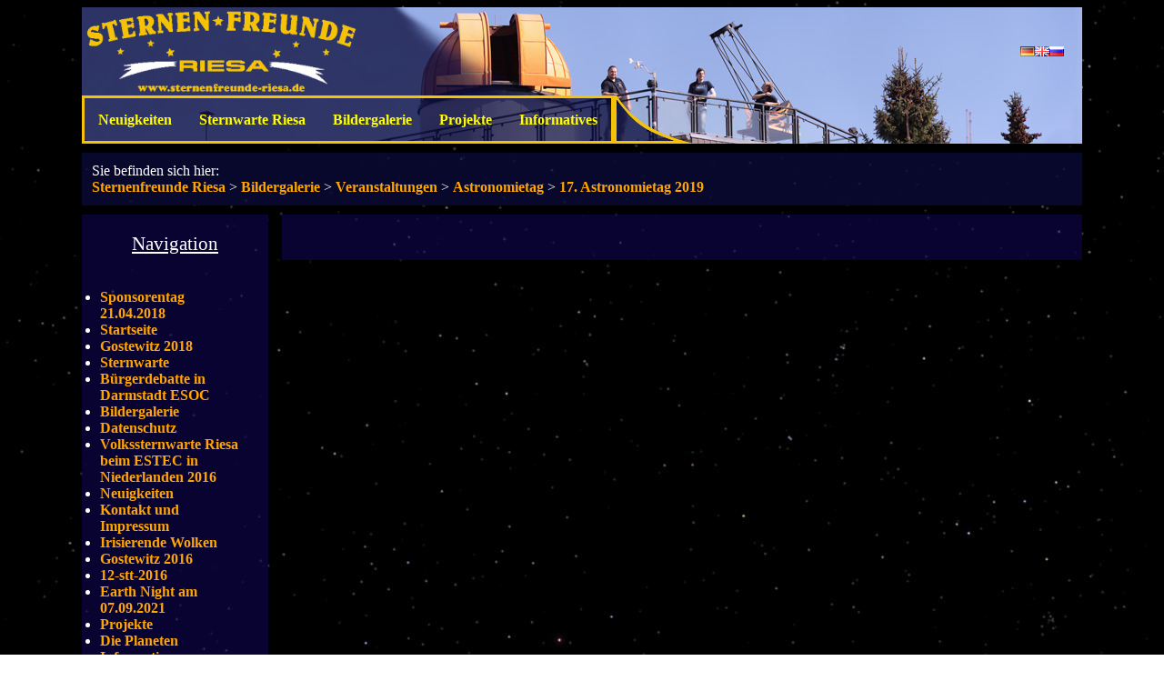

--- FILE ---
content_type: text/html; charset=UTF-8
request_url: https://www.sternenfreunde-riesa.de/attachment_category/17-astronomietag-2019/
body_size: 10640
content:
<!DOCTYPE html PUBLIC "-//W3C//DTD XHTML 1.0 Transitional//DE" "http://www.w3.org/TR/xhtml1/DTD/xhtml1-transitional.dtd">
<html xmlns="http://www.w3.org/1999/xhtml" lang="de">
<head profile="http://gmpg.org/xfn/11">
    <meta http-equiv="Content-Type" content="text/html; charset=UTF-8" />
 
	<title>17. Astronomietag 2019 Archive - Sternenfreunde Riesa - Sternenfreunde Riesa</title>
	 
	<link rel="stylesheet" href="https://www.sternenfreunde-riesa.de/wp-content/themes/sfrtheme/style.css" type="text/css" media="screen" />
	<link rel="pingback" href="https://www.sternenfreunde-riesa.de/xmlrpc.php" />
	<link rel="shortcut icon" href="https://www.sternenfreunde-riesa.de/wp-content/themes/sfrtheme/bilder/sonst/favicon.ico" type="image/x-icon">
	            <meta property="og:type" content="object"/>
            <meta property="og:site_name" content="Sternenfreunde Riesa"/>
            <meta property="og:title" content="17. Astronomietag 2019 Archive - Sternenfreunde Riesa"/>
            <meta property="og:url" content="https://www.sternenfreunde-riesa.de/attachment_category/17-astronomietag-2019?attachment_category=17-astronomietag-2019"/>
            <meta property="og:description" content="Die Webseite der Sternenfreunde Riesa"/>
        
        <meta name='robots' content='index, follow, max-image-preview:large, max-snippet:-1, max-video-preview:-1' />

	<!-- This site is optimized with the Yoast SEO plugin v26.8 - https://yoast.com/product/yoast-seo-wordpress/ -->
	<link rel="canonical" href="https://www.sternenfreunde-riesa.de/attachment_category/17-astronomietag-2019/" />
	<meta property="og:locale" content="de_DE" />
	<meta property="og:type" content="article" />
	<meta property="og:title" content="17. Astronomietag 2019 Archive - Sternenfreunde Riesa" />
	<meta property="og:url" content="https://www.sternenfreunde-riesa.de/attachment_category/17-astronomietag-2019/" />
	<meta property="og:site_name" content="Sternenfreunde Riesa" />
	<script type="application/ld+json" class="yoast-schema-graph">{"@context":"https://schema.org","@graph":[{"@type":"CollectionPage","@id":"https://www.sternenfreunde-riesa.de/attachment_category/17-astronomietag-2019/","url":"https://www.sternenfreunde-riesa.de/attachment_category/17-astronomietag-2019/","name":"17. Astronomietag 2019 Archive - Sternenfreunde Riesa","isPartOf":{"@id":"https://www.sternenfreunde-riesa.de/startseite/#website"},"breadcrumb":{"@id":"https://www.sternenfreunde-riesa.de/attachment_category/17-astronomietag-2019/#breadcrumb"},"inLanguage":"de"},{"@type":"BreadcrumbList","@id":"https://www.sternenfreunde-riesa.de/attachment_category/17-astronomietag-2019/#breadcrumb","itemListElement":[{"@type":"ListItem","position":1,"name":"Bildergalerie","item":"https://www.sternenfreunde-riesa.de/attachment_category/bildergalerie/"},{"@type":"ListItem","position":2,"name":"Veranstaltungen","item":"https://www.sternenfreunde-riesa.de/attachment_category/veranstaltungen/"},{"@type":"ListItem","position":3,"name":"Astronomietag","item":"https://www.sternenfreunde-riesa.de/attachment_category/astronomietag/"},{"@type":"ListItem","position":4,"name":"17. Astronomietag 2019"}]},{"@type":"WebSite","@id":"https://www.sternenfreunde-riesa.de/startseite/#website","url":"https://www.sternenfreunde-riesa.de/startseite/","name":"Sternenfreunde Riesa","description":"Die Webseite der Sternenfreunde Riesa","potentialAction":[{"@type":"SearchAction","target":{"@type":"EntryPoint","urlTemplate":"https://www.sternenfreunde-riesa.de/startseite/?s={search_term_string}"},"query-input":{"@type":"PropertyValueSpecification","valueRequired":true,"valueName":"search_term_string"}}],"inLanguage":"de"}]}</script>
	<!-- / Yoast SEO plugin. -->


<link rel="alternate" type="application/rss+xml" title="Sternenfreunde Riesa &raquo; 17. Astronomietag 2019 Att. Category Feed" href="https://www.sternenfreunde-riesa.de/attachment_category/17-astronomietag-2019/feed/" />
<style id='wp-img-auto-sizes-contain-inline-css' type='text/css'>
img:is([sizes=auto i],[sizes^="auto," i]){contain-intrinsic-size:3000px 1500px}
/*# sourceURL=wp-img-auto-sizes-contain-inline-css */
</style>
<style id='wp-emoji-styles-inline-css' type='text/css'>

	img.wp-smiley, img.emoji {
		display: inline !important;
		border: none !important;
		box-shadow: none !important;
		height: 1em !important;
		width: 1em !important;
		margin: 0 0.07em !important;
		vertical-align: -0.1em !important;
		background: none !important;
		padding: 0 !important;
	}
/*# sourceURL=wp-emoji-styles-inline-css */
</style>
<style id='wp-block-library-inline-css' type='text/css'>
:root{--wp-block-synced-color:#7a00df;--wp-block-synced-color--rgb:122,0,223;--wp-bound-block-color:var(--wp-block-synced-color);--wp-editor-canvas-background:#ddd;--wp-admin-theme-color:#007cba;--wp-admin-theme-color--rgb:0,124,186;--wp-admin-theme-color-darker-10:#006ba1;--wp-admin-theme-color-darker-10--rgb:0,107,160.5;--wp-admin-theme-color-darker-20:#005a87;--wp-admin-theme-color-darker-20--rgb:0,90,135;--wp-admin-border-width-focus:2px}@media (min-resolution:192dpi){:root{--wp-admin-border-width-focus:1.5px}}.wp-element-button{cursor:pointer}:root .has-very-light-gray-background-color{background-color:#eee}:root .has-very-dark-gray-background-color{background-color:#313131}:root .has-very-light-gray-color{color:#eee}:root .has-very-dark-gray-color{color:#313131}:root .has-vivid-green-cyan-to-vivid-cyan-blue-gradient-background{background:linear-gradient(135deg,#00d084,#0693e3)}:root .has-purple-crush-gradient-background{background:linear-gradient(135deg,#34e2e4,#4721fb 50%,#ab1dfe)}:root .has-hazy-dawn-gradient-background{background:linear-gradient(135deg,#faaca8,#dad0ec)}:root .has-subdued-olive-gradient-background{background:linear-gradient(135deg,#fafae1,#67a671)}:root .has-atomic-cream-gradient-background{background:linear-gradient(135deg,#fdd79a,#004a59)}:root .has-nightshade-gradient-background{background:linear-gradient(135deg,#330968,#31cdcf)}:root .has-midnight-gradient-background{background:linear-gradient(135deg,#020381,#2874fc)}:root{--wp--preset--font-size--normal:16px;--wp--preset--font-size--huge:42px}.has-regular-font-size{font-size:1em}.has-larger-font-size{font-size:2.625em}.has-normal-font-size{font-size:var(--wp--preset--font-size--normal)}.has-huge-font-size{font-size:var(--wp--preset--font-size--huge)}.has-text-align-center{text-align:center}.has-text-align-left{text-align:left}.has-text-align-right{text-align:right}.has-fit-text{white-space:nowrap!important}#end-resizable-editor-section{display:none}.aligncenter{clear:both}.items-justified-left{justify-content:flex-start}.items-justified-center{justify-content:center}.items-justified-right{justify-content:flex-end}.items-justified-space-between{justify-content:space-between}.screen-reader-text{border:0;clip-path:inset(50%);height:1px;margin:-1px;overflow:hidden;padding:0;position:absolute;width:1px;word-wrap:normal!important}.screen-reader-text:focus{background-color:#ddd;clip-path:none;color:#444;display:block;font-size:1em;height:auto;left:5px;line-height:normal;padding:15px 23px 14px;text-decoration:none;top:5px;width:auto;z-index:100000}html :where(.has-border-color){border-style:solid}html :where([style*=border-top-color]){border-top-style:solid}html :where([style*=border-right-color]){border-right-style:solid}html :where([style*=border-bottom-color]){border-bottom-style:solid}html :where([style*=border-left-color]){border-left-style:solid}html :where([style*=border-width]){border-style:solid}html :where([style*=border-top-width]){border-top-style:solid}html :where([style*=border-right-width]){border-right-style:solid}html :where([style*=border-bottom-width]){border-bottom-style:solid}html :where([style*=border-left-width]){border-left-style:solid}html :where(img[class*=wp-image-]){height:auto;max-width:100%}:where(figure){margin:0 0 1em}html :where(.is-position-sticky){--wp-admin--admin-bar--position-offset:var(--wp-admin--admin-bar--height,0px)}@media screen and (max-width:600px){html :where(.is-position-sticky){--wp-admin--admin-bar--position-offset:0px}}

/*# sourceURL=wp-block-library-inline-css */
</style><style id='global-styles-inline-css' type='text/css'>
:root{--wp--preset--aspect-ratio--square: 1;--wp--preset--aspect-ratio--4-3: 4/3;--wp--preset--aspect-ratio--3-4: 3/4;--wp--preset--aspect-ratio--3-2: 3/2;--wp--preset--aspect-ratio--2-3: 2/3;--wp--preset--aspect-ratio--16-9: 16/9;--wp--preset--aspect-ratio--9-16: 9/16;--wp--preset--color--black: #000000;--wp--preset--color--cyan-bluish-gray: #abb8c3;--wp--preset--color--white: #ffffff;--wp--preset--color--pale-pink: #f78da7;--wp--preset--color--vivid-red: #cf2e2e;--wp--preset--color--luminous-vivid-orange: #ff6900;--wp--preset--color--luminous-vivid-amber: #fcb900;--wp--preset--color--light-green-cyan: #7bdcb5;--wp--preset--color--vivid-green-cyan: #00d084;--wp--preset--color--pale-cyan-blue: #8ed1fc;--wp--preset--color--vivid-cyan-blue: #0693e3;--wp--preset--color--vivid-purple: #9b51e0;--wp--preset--gradient--vivid-cyan-blue-to-vivid-purple: linear-gradient(135deg,rgb(6,147,227) 0%,rgb(155,81,224) 100%);--wp--preset--gradient--light-green-cyan-to-vivid-green-cyan: linear-gradient(135deg,rgb(122,220,180) 0%,rgb(0,208,130) 100%);--wp--preset--gradient--luminous-vivid-amber-to-luminous-vivid-orange: linear-gradient(135deg,rgb(252,185,0) 0%,rgb(255,105,0) 100%);--wp--preset--gradient--luminous-vivid-orange-to-vivid-red: linear-gradient(135deg,rgb(255,105,0) 0%,rgb(207,46,46) 100%);--wp--preset--gradient--very-light-gray-to-cyan-bluish-gray: linear-gradient(135deg,rgb(238,238,238) 0%,rgb(169,184,195) 100%);--wp--preset--gradient--cool-to-warm-spectrum: linear-gradient(135deg,rgb(74,234,220) 0%,rgb(151,120,209) 20%,rgb(207,42,186) 40%,rgb(238,44,130) 60%,rgb(251,105,98) 80%,rgb(254,248,76) 100%);--wp--preset--gradient--blush-light-purple: linear-gradient(135deg,rgb(255,206,236) 0%,rgb(152,150,240) 100%);--wp--preset--gradient--blush-bordeaux: linear-gradient(135deg,rgb(254,205,165) 0%,rgb(254,45,45) 50%,rgb(107,0,62) 100%);--wp--preset--gradient--luminous-dusk: linear-gradient(135deg,rgb(255,203,112) 0%,rgb(199,81,192) 50%,rgb(65,88,208) 100%);--wp--preset--gradient--pale-ocean: linear-gradient(135deg,rgb(255,245,203) 0%,rgb(182,227,212) 50%,rgb(51,167,181) 100%);--wp--preset--gradient--electric-grass: linear-gradient(135deg,rgb(202,248,128) 0%,rgb(113,206,126) 100%);--wp--preset--gradient--midnight: linear-gradient(135deg,rgb(2,3,129) 0%,rgb(40,116,252) 100%);--wp--preset--font-size--small: 13px;--wp--preset--font-size--medium: 20px;--wp--preset--font-size--large: 36px;--wp--preset--font-size--x-large: 42px;--wp--preset--spacing--20: 0.44rem;--wp--preset--spacing--30: 0.67rem;--wp--preset--spacing--40: 1rem;--wp--preset--spacing--50: 1.5rem;--wp--preset--spacing--60: 2.25rem;--wp--preset--spacing--70: 3.38rem;--wp--preset--spacing--80: 5.06rem;--wp--preset--shadow--natural: 6px 6px 9px rgba(0, 0, 0, 0.2);--wp--preset--shadow--deep: 12px 12px 50px rgba(0, 0, 0, 0.4);--wp--preset--shadow--sharp: 6px 6px 0px rgba(0, 0, 0, 0.2);--wp--preset--shadow--outlined: 6px 6px 0px -3px rgb(255, 255, 255), 6px 6px rgb(0, 0, 0);--wp--preset--shadow--crisp: 6px 6px 0px rgb(0, 0, 0);}:where(.is-layout-flex){gap: 0.5em;}:where(.is-layout-grid){gap: 0.5em;}body .is-layout-flex{display: flex;}.is-layout-flex{flex-wrap: wrap;align-items: center;}.is-layout-flex > :is(*, div){margin: 0;}body .is-layout-grid{display: grid;}.is-layout-grid > :is(*, div){margin: 0;}:where(.wp-block-columns.is-layout-flex){gap: 2em;}:where(.wp-block-columns.is-layout-grid){gap: 2em;}:where(.wp-block-post-template.is-layout-flex){gap: 1.25em;}:where(.wp-block-post-template.is-layout-grid){gap: 1.25em;}.has-black-color{color: var(--wp--preset--color--black) !important;}.has-cyan-bluish-gray-color{color: var(--wp--preset--color--cyan-bluish-gray) !important;}.has-white-color{color: var(--wp--preset--color--white) !important;}.has-pale-pink-color{color: var(--wp--preset--color--pale-pink) !important;}.has-vivid-red-color{color: var(--wp--preset--color--vivid-red) !important;}.has-luminous-vivid-orange-color{color: var(--wp--preset--color--luminous-vivid-orange) !important;}.has-luminous-vivid-amber-color{color: var(--wp--preset--color--luminous-vivid-amber) !important;}.has-light-green-cyan-color{color: var(--wp--preset--color--light-green-cyan) !important;}.has-vivid-green-cyan-color{color: var(--wp--preset--color--vivid-green-cyan) !important;}.has-pale-cyan-blue-color{color: var(--wp--preset--color--pale-cyan-blue) !important;}.has-vivid-cyan-blue-color{color: var(--wp--preset--color--vivid-cyan-blue) !important;}.has-vivid-purple-color{color: var(--wp--preset--color--vivid-purple) !important;}.has-black-background-color{background-color: var(--wp--preset--color--black) !important;}.has-cyan-bluish-gray-background-color{background-color: var(--wp--preset--color--cyan-bluish-gray) !important;}.has-white-background-color{background-color: var(--wp--preset--color--white) !important;}.has-pale-pink-background-color{background-color: var(--wp--preset--color--pale-pink) !important;}.has-vivid-red-background-color{background-color: var(--wp--preset--color--vivid-red) !important;}.has-luminous-vivid-orange-background-color{background-color: var(--wp--preset--color--luminous-vivid-orange) !important;}.has-luminous-vivid-amber-background-color{background-color: var(--wp--preset--color--luminous-vivid-amber) !important;}.has-light-green-cyan-background-color{background-color: var(--wp--preset--color--light-green-cyan) !important;}.has-vivid-green-cyan-background-color{background-color: var(--wp--preset--color--vivid-green-cyan) !important;}.has-pale-cyan-blue-background-color{background-color: var(--wp--preset--color--pale-cyan-blue) !important;}.has-vivid-cyan-blue-background-color{background-color: var(--wp--preset--color--vivid-cyan-blue) !important;}.has-vivid-purple-background-color{background-color: var(--wp--preset--color--vivid-purple) !important;}.has-black-border-color{border-color: var(--wp--preset--color--black) !important;}.has-cyan-bluish-gray-border-color{border-color: var(--wp--preset--color--cyan-bluish-gray) !important;}.has-white-border-color{border-color: var(--wp--preset--color--white) !important;}.has-pale-pink-border-color{border-color: var(--wp--preset--color--pale-pink) !important;}.has-vivid-red-border-color{border-color: var(--wp--preset--color--vivid-red) !important;}.has-luminous-vivid-orange-border-color{border-color: var(--wp--preset--color--luminous-vivid-orange) !important;}.has-luminous-vivid-amber-border-color{border-color: var(--wp--preset--color--luminous-vivid-amber) !important;}.has-light-green-cyan-border-color{border-color: var(--wp--preset--color--light-green-cyan) !important;}.has-vivid-green-cyan-border-color{border-color: var(--wp--preset--color--vivid-green-cyan) !important;}.has-pale-cyan-blue-border-color{border-color: var(--wp--preset--color--pale-cyan-blue) !important;}.has-vivid-cyan-blue-border-color{border-color: var(--wp--preset--color--vivid-cyan-blue) !important;}.has-vivid-purple-border-color{border-color: var(--wp--preset--color--vivid-purple) !important;}.has-vivid-cyan-blue-to-vivid-purple-gradient-background{background: var(--wp--preset--gradient--vivid-cyan-blue-to-vivid-purple) !important;}.has-light-green-cyan-to-vivid-green-cyan-gradient-background{background: var(--wp--preset--gradient--light-green-cyan-to-vivid-green-cyan) !important;}.has-luminous-vivid-amber-to-luminous-vivid-orange-gradient-background{background: var(--wp--preset--gradient--luminous-vivid-amber-to-luminous-vivid-orange) !important;}.has-luminous-vivid-orange-to-vivid-red-gradient-background{background: var(--wp--preset--gradient--luminous-vivid-orange-to-vivid-red) !important;}.has-very-light-gray-to-cyan-bluish-gray-gradient-background{background: var(--wp--preset--gradient--very-light-gray-to-cyan-bluish-gray) !important;}.has-cool-to-warm-spectrum-gradient-background{background: var(--wp--preset--gradient--cool-to-warm-spectrum) !important;}.has-blush-light-purple-gradient-background{background: var(--wp--preset--gradient--blush-light-purple) !important;}.has-blush-bordeaux-gradient-background{background: var(--wp--preset--gradient--blush-bordeaux) !important;}.has-luminous-dusk-gradient-background{background: var(--wp--preset--gradient--luminous-dusk) !important;}.has-pale-ocean-gradient-background{background: var(--wp--preset--gradient--pale-ocean) !important;}.has-electric-grass-gradient-background{background: var(--wp--preset--gradient--electric-grass) !important;}.has-midnight-gradient-background{background: var(--wp--preset--gradient--midnight) !important;}.has-small-font-size{font-size: var(--wp--preset--font-size--small) !important;}.has-medium-font-size{font-size: var(--wp--preset--font-size--medium) !important;}.has-large-font-size{font-size: var(--wp--preset--font-size--large) !important;}.has-x-large-font-size{font-size: var(--wp--preset--font-size--x-large) !important;}
/*# sourceURL=global-styles-inline-css */
</style>

<style id='classic-theme-styles-inline-css' type='text/css'>
/*! This file is auto-generated */
.wp-block-button__link{color:#fff;background-color:#32373c;border-radius:9999px;box-shadow:none;text-decoration:none;padding:calc(.667em + 2px) calc(1.333em + 2px);font-size:1.125em}.wp-block-file__button{background:#32373c;color:#fff;text-decoration:none}
/*# sourceURL=/wp-includes/css/classic-themes.min.css */
</style>
<link rel='stylesheet' id='contact-form-7-css' href='https://www.sternenfreunde-riesa.de/wp-content/plugins/contact-form-7/includes/css/styles.css?ver=6.1.4' type='text/css' media='all' />
<link rel='stylesheet' id='events-manager-css' href='https://www.sternenfreunde-riesa.de/wp-content/plugins/events-manager/includes/css/events-manager.min.css?ver=7.2.3.1' type='text/css' media='all' />
<style id='events-manager-inline-css' type='text/css'>
body .em { --font-family : inherit; --font-weight : inherit; --font-size : 1em; --line-height : inherit; }
/*# sourceURL=events-manager-inline-css */
</style>
<style id='np-woocommerce-base-fonts-inline-css' type='text/css'>

        @font-face {
            font-family: 'star';
            src: url('https://www.sternenfreunde-riesa.de/wp-content/plugins/woocommerce/assets/fonts/star.eot');
            src: url('https://www.sternenfreunde-riesa.de/wp-content/plugins/woocommerce/assets/fonts/star.eot?#iefix') format('embedded-opentype'),
                 url('https://www.sternenfreunde-riesa.de/wp-content/plugins/woocommerce/assets/fonts/star.woff') format('woff'),
                 url('https://www.sternenfreunde-riesa.de/wp-content/plugins/woocommerce/assets/fonts/star.ttf') format('truetype'),
                 url('https://www.sternenfreunde-riesa.de/wp-content/plugins/woocommerce/assets/fonts/star.svg#star') format('svg');
            font-weight: normal;
            font-style: normal;
        }
        @font-face {
            font-family: 'WooCommerce';
            src: url('https://www.sternenfreunde-riesa.de/wp-content/plugins/woocommerce/assets/fonts/WooCommerce.eot');
            src: url('https://www.sternenfreunde-riesa.de/wp-content/plugins/woocommerce/assets/fonts/WooCommerce.eot?#iefix') format('embedded-opentype'),
                 url('https://www.sternenfreunde-riesa.de/wp-content/plugins/woocommerce/assets/fonts/WooCommerce.woff') format('woff'),
                 url('https://www.sternenfreunde-riesa.de/wp-content/plugins/woocommerce/assets/fonts/WooCommerce.ttf') format('truetype'),
                 url('https://www.sternenfreunde-riesa.de/wp-content/plugins/woocommerce/assets/fonts/WooCommerce.svg#WooCommerce') format('svg');
            font-weight: 400;
            font-style: normal;
        }
/*# sourceURL=np-woocommerce-base-fonts-inline-css */
</style>
<script type="text/javascript" src="https://www.sternenfreunde-riesa.de/wp-includes/js/jquery/jquery.min.js?ver=3.7.1" id="jquery-core-js"></script>
<script type="text/javascript" src="https://www.sternenfreunde-riesa.de/wp-includes/js/jquery/jquery-migrate.min.js?ver=3.4.1" id="jquery-migrate-js"></script>
<script type="text/javascript" src="https://www.sternenfreunde-riesa.de/wp-includes/js/jquery/ui/core.min.js?ver=1.13.3" id="jquery-ui-core-js"></script>
<script type="text/javascript" src="https://www.sternenfreunde-riesa.de/wp-includes/js/jquery/ui/mouse.min.js?ver=1.13.3" id="jquery-ui-mouse-js"></script>
<script type="text/javascript" src="https://www.sternenfreunde-riesa.de/wp-includes/js/jquery/ui/sortable.min.js?ver=1.13.3" id="jquery-ui-sortable-js"></script>
<script type="text/javascript" src="https://www.sternenfreunde-riesa.de/wp-includes/js/jquery/ui/datepicker.min.js?ver=1.13.3" id="jquery-ui-datepicker-js"></script>
<script type="text/javascript" id="jquery-ui-datepicker-js-after">
/* <![CDATA[ */
jQuery(function(jQuery){jQuery.datepicker.setDefaults({"closeText":"Schlie\u00dfen","currentText":"Heute","monthNames":["Januar","Februar","M\u00e4rz","April","Mai","Juni","Juli","August","September","Oktober","November","Dezember"],"monthNamesShort":["Jan.","Feb.","M\u00e4rz","Apr.","Mai","Juni","Juli","Aug.","Sep.","Okt.","Nov.","Dez."],"nextText":"Weiter","prevText":"Zur\u00fcck","dayNames":["Sonntag","Montag","Dienstag","Mittwoch","Donnerstag","Freitag","Samstag"],"dayNamesShort":["So.","Mo.","Di.","Mi.","Do.","Fr.","Sa."],"dayNamesMin":["S","M","D","M","D","F","S"],"dateFormat":"d. MM yy","firstDay":1,"isRTL":false});});
//# sourceURL=jquery-ui-datepicker-js-after
/* ]]> */
</script>
<script type="text/javascript" src="https://www.sternenfreunde-riesa.de/wp-includes/js/jquery/ui/resizable.min.js?ver=1.13.3" id="jquery-ui-resizable-js"></script>
<script type="text/javascript" src="https://www.sternenfreunde-riesa.de/wp-includes/js/jquery/ui/draggable.min.js?ver=1.13.3" id="jquery-ui-draggable-js"></script>
<script type="text/javascript" src="https://www.sternenfreunde-riesa.de/wp-includes/js/jquery/ui/controlgroup.min.js?ver=1.13.3" id="jquery-ui-controlgroup-js"></script>
<script type="text/javascript" src="https://www.sternenfreunde-riesa.de/wp-includes/js/jquery/ui/checkboxradio.min.js?ver=1.13.3" id="jquery-ui-checkboxradio-js"></script>
<script type="text/javascript" src="https://www.sternenfreunde-riesa.de/wp-includes/js/jquery/ui/button.min.js?ver=1.13.3" id="jquery-ui-button-js"></script>
<script type="text/javascript" src="https://www.sternenfreunde-riesa.de/wp-includes/js/jquery/ui/dialog.min.js?ver=1.13.3" id="jquery-ui-dialog-js"></script>
<script type="text/javascript" id="events-manager-js-extra">
/* <![CDATA[ */
var EM = {"ajaxurl":"https://www.sternenfreunde-riesa.de/wp-admin/admin-ajax.php","locationajaxurl":"https://www.sternenfreunde-riesa.de/wp-admin/admin-ajax.php?action=locations_search","firstDay":"1","locale":"de","dateFormat":"yy-mm-dd","ui_css":"https://www.sternenfreunde-riesa.de/wp-content/plugins/events-manager/includes/css/jquery-ui/build.min.css","show24hours":"1","is_ssl":"1","autocomplete_limit":"10","calendar":{"breakpoints":{"small":560,"medium":908,"large":false},"month_format":"M Y"},"phone":"","datepicker":{"format":"d.m.Y","locale":"de"},"search":{"breakpoints":{"small":650,"medium":850,"full":false}},"url":"https://www.sternenfreunde-riesa.de/wp-content/plugins/events-manager","assets":{"input.em-uploader":{"js":{"em-uploader":{"url":"https://www.sternenfreunde-riesa.de/wp-content/plugins/events-manager/includes/js/em-uploader.js?v=7.2.3.1","event":"em_uploader_ready"}}},".em-event-editor":{"js":{"event-editor":{"url":"https://www.sternenfreunde-riesa.de/wp-content/plugins/events-manager/includes/js/events-manager-event-editor.js?v=7.2.3.1","event":"em_event_editor_ready"}},"css":{"event-editor":"https://www.sternenfreunde-riesa.de/wp-content/plugins/events-manager/includes/css/events-manager-event-editor.min.css?v=7.2.3.1"}},".em-recurrence-sets, .em-timezone":{"js":{"luxon":{"url":"luxon/luxon.js?v=7.2.3.1","event":"em_luxon_ready"}}},".em-booking-form, #em-booking-form, .em-booking-recurring, .em-event-booking-form":{"js":{"em-bookings":{"url":"https://www.sternenfreunde-riesa.de/wp-content/plugins/events-manager/includes/js/bookingsform.js?v=7.2.3.1","event":"em_booking_form_js_loaded"}}},"#em-opt-archetypes":{"js":{"archetypes":"https://www.sternenfreunde-riesa.de/wp-content/plugins/events-manager/includes/js/admin-archetype-editor.js?v=7.2.3.1","archetypes_ms":"https://www.sternenfreunde-riesa.de/wp-content/plugins/events-manager/includes/js/admin-archetypes.js?v=7.2.3.1","qs":"qs/qs.js?v=7.2.3.1"}}},"cached":"1","txt_search":"Suche","txt_searching":"Suche...","txt_loading":"Wird geladen\u00a0\u2026"};
//# sourceURL=events-manager-js-extra
/* ]]> */
</script>
<script type="text/javascript" src="https://www.sternenfreunde-riesa.de/wp-content/plugins/events-manager/includes/js/events-manager.js?ver=7.2.3.1" id="events-manager-js"></script>
<script type="text/javascript" src="https://www.sternenfreunde-riesa.de/wp-content/plugins/events-manager/includes/external/flatpickr/l10n/de.js?ver=7.2.3.1" id="em-flatpickr-localization-js"></script>
<link rel="https://api.w.org/" href="https://www.sternenfreunde-riesa.de/wp-json/" /><link rel="alternate" title="JSON" type="application/json" href="https://www.sternenfreunde-riesa.de/wp-json/wp/v2/attachment_category/3702" /><link rel="EditURI" type="application/rsd+xml" title="RSD" href="https://www.sternenfreunde-riesa.de/xmlrpc.php?rsd" />
<meta name="generator" content="WordPress 6.9" />
    
    <script type="text/javascript">
        var ajaxurl = 'https://www.sternenfreunde-riesa.de/wp-admin/admin-ajax.php';
    </script>
<script>
    if (!document.querySelector("meta[name='viewport")) {
        var vpMeta = document.createElement('meta');
        vpMeta.name = "viewport";
        vpMeta.content = "width=device-width, initial-scale=1.0";
        document.getElementsByTagName('head')[0].appendChild(vpMeta);
    }
</script><meta data-intl-tel-input-cdn-path="https://www.sternenfreunde-riesa.de/wp-content/plugins/nicepage/assets/intlTelInput/" /><script>
            var _npIsCms = true;
            var _npProductsJsonUrl = 'https://www.sternenfreunde-riesa.de/wp-admin/admin-ajax.php?action=np_route_products_json&np_from=theme';
        </script><script>
            var _npThankYouUrl = 'https://www.sternenfreunde-riesa.de/?thank-you';
        </script> 	<link href="/wp-content/themes/sfrtheme/bilder/shariff/shariff.complete.css" rel="stylesheet">

</head>
<body>
 
<div id="wrapper">
 
   <div id="header">
<a href="https://www.sternenfreunde-riesa.de"><img src="https://www.sternenfreunde-riesa.de/wp-content/themes/sfrtheme/bilder/sonst/logo.png" style="height:97px; float:left; border:0;"></a><img src="https://www.sternenfreunde-riesa.de/wp-content/themes/sfrtheme/bilder/sonst/ende2.png" style="float:left;"> 
<span style="vertical-align:top; padding-right: 20px;">
<a href="https://www.sternenfreunde-riesa.de/attachment_category/17-astronomietag-2019/"><img src="https://www.sternenfreunde-riesa.de/wp-content/plugins/polylang/flags/de.png"></a><a href="https://www.sternenfreunde-riesa.de/home/"><img src="https://www.sternenfreunde-riesa.de/wp-content/plugins/polylang/flags/gb.png"></a><a href="https://www.sternenfreunde-riesa.de/%d0%b4%d0%be%d0%bc%d0%b0%d1%88%d0%bd%d1%8f%d1%8f-%d1%81%d1%82%d1%80%d0%b0%d0%bd%d0%b8%d1%86%d0%b0/"><img src="https://www.sternenfreunde-riesa.de/wp-content/plugins/polylang/flags/ru.png"></a></span>
<br>
<div class="menu-hauptmenue-container"><ul id="menu-hauptmenue" class="menu"><li id="menu-item-17" class="menu_1_start menu-item menu-item-type-post_type menu-item-object-page menu-item-has-children menu-item-17"><a href="https://www.sternenfreunde-riesa.de/infos/">Neuigkeiten</a>
<ul class="sub-menu">
	<li id="menu-item-103" class="menu_2 menu-item menu-item-type-post_type menu-item-object-page menu-item-103"><a href="https://www.sternenfreunde-riesa.de/infos/veranstaltungen/">Veranstaltungen</a></li>
	<li id="menu-item-102" class="menu_2 menu-item menu-item-type-post_type menu-item-object-page menu-item-102"><a href="https://www.sternenfreunde-riesa.de/infos/aktuelle-beobachtung/">Beobachtungen</a></li>
	<li id="menu-item-23" class="menu_2 menu-item menu-item-type-post_type menu-item-object-page menu-item-23"><a href="https://www.sternenfreunde-riesa.de/infos/jahresplan/">Jahresplan</a></li>
	<li id="menu-item-766" class="menu_2 menu-item menu-item-type-post_type menu-item-object-page menu-item-766"><a href="https://www.sternenfreunde-riesa.de/infos/astro-lounge/">Astro-Lounge</a></li>
	<li id="menu-item-407" class="menu_2_ende menu-item menu-item-type-post_type menu-item-object-page menu-item-407"><a href="https://www.sternenfreunde-riesa.de/infos/aktuelle-info/">Aktuelle Info</a></li>
</ul>
</li>
<li id="menu-item-19" class="menu_1 menu-item menu-item-type-post_type menu-item-object-page menu-item-has-children menu-item-19"><a href="https://www.sternenfreunde-riesa.de/sternwarte/">Sternwarte Riesa</a>
<ul class="sub-menu">
	<li id="menu-item-688" class="menu_2 menu-item menu-item-type-post_type menu-item-object-page menu-item-688"><a href="https://www.sternenfreunde-riesa.de/sternwarte/geschichte/">Geschichte</a></li>
	<li id="menu-item-701" class="menu_2 menu-item menu-item-type-post_type menu-item-object-page menu-item-701"><a href="https://www.sternenfreunde-riesa.de/sternwarte/beobachtungsorte/">Beobachtungsorte</a></li>
	<li id="menu-item-20" class="menu_2 menu-item menu-item-type-post_type menu-item-object-page menu-item-20"><a href="https://www.sternenfreunde-riesa.de/sternwarte/verein/">Der Verein</a></li>
	<li id="menu-item-711" class="menu_2 menu-item menu-item-type-post_type menu-item-object-page menu-item-711"><a href="https://www.sternenfreunde-riesa.de/sternwarte/mitglied-werden/">Mitglied werden</a></li>
	<li id="menu-item-729" class="menu_2 menu-item menu-item-type-post_type menu-item-object-page menu-item-729"><a href="https://www.sternenfreunde-riesa.de/sternwarte/spenden/">Unterstützen Sie uns</a></li>
	<li id="menu-item-730" class="menu_2 menu-item menu-item-type-post_type menu-item-object-page menu-item-730"><a href="https://www.sternenfreunde-riesa.de/sternwarte/kuppelumzug/">Kuppelumzug</a></li>
	<li id="menu-item-8918" class="menu_2 menu-item menu-item-type-post_type menu-item-object-page menu-item-8918"><a href="https://www.sternenfreunde-riesa.de/sternwarte/oeffnungszeiten/">Öffnungszeiten</a></li>
	<li id="menu-item-11393" class="menu-item menu-item-type-post_type menu-item-object-page menu-item-11393"><a href="https://www.sternenfreunde-riesa.de/sternwarte/shop/">Shop</a></li>
	<li id="menu-item-8917" class="menu_2_ende menu-item menu-item-type-post_type menu-item-object-page menu-item-8917"><a href="https://www.sternenfreunde-riesa.de/sternwarte/preise/">Preise</a></li>
</ul>
</li>
<li id="menu-item-16" class="menu_1 menu-item menu-item-type-post_type menu-item-object-page menu-item-has-children menu-item-16"><a href="https://www.sternenfreunde-riesa.de/bildergalerie/">Bildergalerie</a>
<ul class="sub-menu">
	<li id="menu-item-651" class="menu_2 menu-item menu-item-type-post_type menu-item-object-page menu-item-651"><a href="https://www.sternenfreunde-riesa.de/bildergalerie/astronomiewoche/">Astronomiewoche</a></li>
	<li id="menu-item-652" class="menu_2 menu-item menu-item-type-post_type menu-item-object-page menu-item-652"><a href="https://www.sternenfreunde-riesa.de/bildergalerie/atmosphaerische-phaenomene/">Atmosphärisches</a></li>
	<li id="menu-item-653" class="menu_2 menu-item menu-item-type-post_type menu-item-object-page menu-item-653"><a href="https://www.sternenfreunde-riesa.de/bildergalerie/besondere-ereignisse/">Besondere Ereignisse</a></li>
	<li id="menu-item-654" class="menu_2 menu-item menu-item-type-post_type menu-item-object-page menu-item-654"><a href="https://www.sternenfreunde-riesa.de/bildergalerie/das-stt/">Das STT</a></li>
	<li id="menu-item-473" class="menu_2 menu-item menu-item-type-post_type menu-item-object-page menu-item-473"><a href="https://www.sternenfreunde-riesa.de/bildergalerie/deep-sky/">Deep Sky</a></li>
	<li id="menu-item-656" class="menu_2 menu-item menu-item-type-post_type menu-item-object-page menu-item-656"><a href="https://www.sternenfreunde-riesa.de/bildergalerie/gruppenbilder/">Gruppenbilder</a></li>
	<li id="menu-item-657" class="menu_2 menu-item menu-item-type-post_type menu-item-object-page menu-item-657"><a href="https://www.sternenfreunde-riesa.de/bildergalerie/raumfahrt/">Raumfahrt</a></li>
	<li id="menu-item-658" class="menu_2 menu-item menu-item-type-post_type menu-item-object-page menu-item-658"><a href="https://www.sternenfreunde-riesa.de/bildergalerie/sonnensystem/">Sonnensystem</a></li>
	<li id="menu-item-659" class="menu_2 menu-item menu-item-type-post_type menu-item-object-page menu-item-659"><a href="https://www.sternenfreunde-riesa.de/bildergalerie/sternschnuppennaechte/">Sternschnuppennächte</a></li>
	<li id="menu-item-660" class="menu_2 menu-item menu-item-type-post_type menu-item-object-page menu-item-660"><a href="https://www.sternenfreunde-riesa.de/bildergalerie/sternwarte-riesa/">Sternwarte Riesa</a></li>
	<li id="menu-item-4201" class="menu_2 menu-item menu-item-type-post_type menu-item-object-page menu-item-4201"><a href="https://www.sternenfreunde-riesa.de/bildergalerie/monatsbild/">Monatsbild</a></li>
	<li id="menu-item-661" class="menu_2_ende menu-item menu-item-type-post_type menu-item-object-page menu-item-661"><a href="https://www.sternenfreunde-riesa.de/bildergalerie/veranstaltungen/">Veranstaltungen</a></li>
</ul>
</li>
<li id="menu-item-32" class="menu_1 menu-item menu-item-type-post_type menu-item-object-page menu-item-has-children menu-item-32"><a href="https://www.sternenfreunde-riesa.de/projekte/">Projekte</a>
<ul class="sub-menu">
	<li id="menu-item-479" class="menu_2 menu-item menu-item-type-custom menu-item-object-custom menu-item-479"><a target="_blank" href="https://kinderuni.sternenfreunde-riesa.de">Kinderuni Riesa</a></li>
	<li id="menu-item-982" class="menu_2 menu-item menu-item-type-post_type menu-item-object-page menu-item-982"><a href="https://www.sternenfreunde-riesa.de/projekte/fotowettbewerb-sofi-2015/">Fotowettberwerb SoFi</a></li>
	<li id="menu-item-477" class="menu_2_ende menu-item menu-item-type-post_type menu-item-object-page menu-item-477"><a href="https://www.sternenfreunde-riesa.de/projekte/teleskoptreffen-stt/">20. Teleskoptreffen (STT)</a></li>
</ul>
</li>
<li id="menu-item-31" class="menu_1_ende menu-item menu-item-type-post_type menu-item-object-page menu-item-has-children menu-item-31"><a href="https://www.sternenfreunde-riesa.de/informatives/">Informatives</a>
<ul class="sub-menu">
	<li id="menu-item-3340" class="menu_2 menu-item menu-item-type-post_type menu-item-object-page menu-item-3340"><a href="https://www.sternenfreunde-riesa.de/informatives/weblinks/">Weblinks</a></li>
	<li id="menu-item-8859" class="menu_2 menu-item menu-item-type-post_type menu-item-object-page menu-item-8859"><a href="https://www.sternenfreunde-riesa.de/informatives/lichtverschmutzung/">Lichtverschmutzung</a></li>
	<li id="menu-item-3418" class="menu_2 menu-item menu-item-type-post_type menu-item-object-page menu-item-3418"><a href="https://www.sternenfreunde-riesa.de/informatives/unsere-geraete/">Unsere Geräte</a></li>
	<li id="menu-item-1063" class="menu_2 menu-item menu-item-type-post_type menu-item-object-page menu-item-1063"><a href="https://www.sternenfreunde-riesa.de/informatives/aktuelles-am-himmel/">Aktuelles am Himmel</a></li>
	<li id="menu-item-3425" class="menu_2 menu-item menu-item-type-post_type menu-item-object-page menu-item-3425"><a href="https://www.sternenfreunde-riesa.de/informatives/sternschnuppen/">Sternschnuppen</a></li>
	<li id="menu-item-3438" class="menu_2 menu-item menu-item-type-post_type menu-item-object-page menu-item-3438"><a href="https://www.sternenfreunde-riesa.de/informatives/raumfahrt/">Raumfahrt</a></li>
	<li id="menu-item-3510" class="menu_2 menu-item menu-item-type-post_type menu-item-object-page menu-item-3510"><a href="https://www.sternenfreunde-riesa.de/informatives/stellungnahme/">Stellungnahme</a></li>
	<li id="menu-item-3516" class="menu_2 menu-item menu-item-type-post_type menu-item-object-page menu-item-3516"><a href="https://www.sternenfreunde-riesa.de/informatives/sonnenfinsternis/">Sonnenfinsternis</a></li>
	<li id="menu-item-8868" class="menu_2 menu-item menu-item-type-post_type menu-item-object-page menu-item-8868"><a href="https://www.sternenfreunde-riesa.de/informatives/die-suchmaschine-benefind/">Die Suchmaschine benefind</a></li>
	<li id="menu-item-196" class="menu_2_ende menu-item menu-item-type-post_type menu-item-object-page menu-item-196"><a href="https://www.sternenfreunde-riesa.de/informatives/sternenlexikon/">Sternenlexikon</a></li>
</ul>
</li>
</ul></div><img src="https://www.sternenfreunde-riesa.de/wp-content/themes/sfrtheme/bilder/sonst/ende.png" style="float:left; z-index:1;"> 
	  </div><!-- header -->
	<div class="platzhalter"></div>

	<div class="breadcrumbs" xmlns:v="http://rdf.data-vocabulary.org/#">
		Sie befinden sich hier:<br><span typeof="v:Breadcrumb"><a rel="v:url" property="v:title" title="Go to Sternenfreunde Riesa." href="https://www.sternenfreunde-riesa.de" class="home">Sternenfreunde Riesa</a></span> &gt; <span typeof="v:Breadcrumb"><a rel="v:url" property="v:title" title="Go to the Bildergalerie Att. Category archives." href="https://www.sternenfreunde-riesa.de/attachment_category/bildergalerie/">Bildergalerie</a></span> &gt; <span typeof="v:Breadcrumb"><a rel="v:url" property="v:title" title="Go to the Veranstaltungen Att. Category archives." href="https://www.sternenfreunde-riesa.de/attachment_category/veranstaltungen/">Veranstaltungen</a></span> &gt; <span typeof="v:Breadcrumb"><a rel="v:url" property="v:title" title="Go to the Astronomietag Att. Category archives." href="https://www.sternenfreunde-riesa.de/attachment_category/astronomietag/">Astronomietag</a></span> &gt; <span typeof="v:Breadcrumb"><a rel="v:url" property="v:title" title="Go to the 17. Astronomietag 2019 Att. Category archives." href="https://www.sternenfreunde-riesa.de/attachment_category/17-astronomietag-2019/">17. Astronomietag 2019</a></span>	</div>

	<div class="platzhalter"></div>

	<div class="sidebar">
	<h1 class="uschr">Navigation</h1><br>
	<ul><li class="page_item page-item-10020"><a href="https://www.sternenfreunde-riesa.de/sponsorentag-21-04-2018/">Sponsorentag 21.04.2018</a></li>
<li class="page_item page-item-4"><a href="https://www.sternenfreunde-riesa.de/startseite/">Startseite</a></li>
<li class="page_item page-item-10140"><a href="https://www.sternenfreunde-riesa.de/gostewitz-2018/">Gostewitz 2018</a></li>
<li class="page_item page-item-6 page_item_has_children"><a href="https://www.sternenfreunde-riesa.de/sternwarte/">Sternwarte</a></li>
<li class="page_item page-item-8626"><a href="https://www.sternenfreunde-riesa.de/buergerdebatte-in-darmstadt-esoc/">Bürgerdebatte in Darmstadt ESOC</a></li>
<li class="page_item page-item-8 page_item_has_children"><a href="https://www.sternenfreunde-riesa.de/bildergalerie/">Bildergalerie</a></li>
<li class="page_item page-item-3635"><a href="https://www.sternenfreunde-riesa.de/datenschutz/">Datenschutz</a></li>
<li class="page_item page-item-8642"><a href="https://www.sternenfreunde-riesa.de/volkssternwarte-riesa-beim-estec-in-niederlanden-2016/">Volkssternwarte Riesa beim ESTEC in Niederlanden 2016</a></li>
<li class="page_item page-item-10 page_item_has_children"><a href="https://www.sternenfreunde-riesa.de/infos/">Neuigkeiten</a></li>
<li class="page_item page-item-342"><a href="https://www.sternenfreunde-riesa.de/kontakt-und-impressum/">Kontakt und Impressum</a></li>
<li class="page_item page-item-8684"><a href="https://www.sternenfreunde-riesa.de/irisierende-wolken/">Irisierende Wolken</a></li>
<li class="page_item page-item-9505"><a href="https://www.sternenfreunde-riesa.de/gostewitz-2016/">Gostewitz 2016</a></li>
<li class="page_item page-item-9528"><a href="https://www.sternenfreunde-riesa.de/12-stt-2016/">12-stt-2016</a></li>
<li class="page_item page-item-10830"><a href="https://www.sternenfreunde-riesa.de/earth-night-am-07-09-2021/">Earth Night am 07.09.2021</a></li>
<li class="page_item page-item-24 page_item_has_children"><a href="https://www.sternenfreunde-riesa.de/projekte/">Projekte</a></li>
<li class="page_item page-item-1236"><a href="https://www.sternenfreunde-riesa.de/die-planeten/">Die Planeten</a></li>
<li class="page_item page-item-26 page_item_has_children"><a href="https://www.sternenfreunde-riesa.de/informatives/">Informatives</a></li>
<li class="page_item page-item-11315"><a href="https://www.sternenfreunde-riesa.de/spenden-und-empfehlung-fuer-die-volkssternwarte-riesa/">Spenden und Empfehlung für die Volkssternwarte Riesa.</a></li>
<li class="page_item page-item-28"><a href="https://www.sternenfreunde-riesa.de/kinderuni/">Kinderuni</a></li>
<li class="page_item page-item-495"><a href="https://www.sternenfreunde-riesa.de/links/">Links</a></li>
</ul><br style="clear:both;">
</div>	
   <div class="uberschrift">
   
	   		<br style="clear:both;">
	</div><!-- main -->
 

 
   <div id="footer">
Letzte Aktualisierung: 21.01.2026, <a href="/kontakt-und-impressum/">Kontakt/Impressum</a>, <a href="/datenschutz/">Datenschutz</a><script type="speculationrules">
{"prefetch":[{"source":"document","where":{"and":[{"href_matches":"/*"},{"not":{"href_matches":["/wp-*.php","/wp-admin/*","/wp-content/uploads/*","/wp-content/*","/wp-content/plugins/*","/wp-content/themes/sfrtheme/*","/*\\?(.+)"]}},{"not":{"selector_matches":"a[rel~=\"nofollow\"]"}},{"not":{"selector_matches":".no-prefetch, .no-prefetch a"}}]},"eagerness":"conservative"}]}
</script>
		<script type="text/javascript">
			(function() {
				let targetObjectName = 'EM';
				if ( typeof window[targetObjectName] === 'object' && window[targetObjectName] !== null ) {
					Object.assign( window[targetObjectName], []);
				} else {
					console.warn( 'Could not merge extra data: window.' + targetObjectName + ' not found or not an object.' );
				}
			})();
		</script>
		<script type="text/javascript" src="https://www.sternenfreunde-riesa.de/wp-includes/js/dist/hooks.min.js?ver=dd5603f07f9220ed27f1" id="wp-hooks-js"></script>
<script type="text/javascript" src="https://www.sternenfreunde-riesa.de/wp-includes/js/dist/i18n.min.js?ver=c26c3dc7bed366793375" id="wp-i18n-js"></script>
<script type="text/javascript" id="wp-i18n-js-after">
/* <![CDATA[ */
wp.i18n.setLocaleData( { 'text direction\u0004ltr': [ 'ltr' ] } );
//# sourceURL=wp-i18n-js-after
/* ]]> */
</script>
<script type="text/javascript" src="https://www.sternenfreunde-riesa.de/wp-content/plugins/contact-form-7/includes/swv/js/index.js?ver=6.1.4" id="swv-js"></script>
<script type="text/javascript" id="contact-form-7-js-translations">
/* <![CDATA[ */
( function( domain, translations ) {
	var localeData = translations.locale_data[ domain ] || translations.locale_data.messages;
	localeData[""].domain = domain;
	wp.i18n.setLocaleData( localeData, domain );
} )( "contact-form-7", {"translation-revision-date":"2025-10-26 03:28:49+0000","generator":"GlotPress\/4.0.3","domain":"messages","locale_data":{"messages":{"":{"domain":"messages","plural-forms":"nplurals=2; plural=n != 1;","lang":"de"},"This contact form is placed in the wrong place.":["Dieses Kontaktformular wurde an der falschen Stelle platziert."],"Error:":["Fehler:"]}},"comment":{"reference":"includes\/js\/index.js"}} );
//# sourceURL=contact-form-7-js-translations
/* ]]> */
</script>
<script type="text/javascript" id="contact-form-7-js-before">
/* <![CDATA[ */
var wpcf7 = {
    "api": {
        "root": "https:\/\/www.sternenfreunde-riesa.de\/wp-json\/",
        "namespace": "contact-form-7\/v1"
    },
    "cached": 1
};
//# sourceURL=contact-form-7-js-before
/* ]]> */
</script>
<script type="text/javascript" src="https://www.sternenfreunde-riesa.de/wp-content/plugins/contact-form-7/includes/js/index.js?ver=6.1.4" id="contact-form-7-js"></script>
<script type="text/javascript" id="pll_cookie_script-js-after">
/* <![CDATA[ */
(function() {
				var expirationDate = new Date();
				expirationDate.setTime( expirationDate.getTime() + 31536000 * 1000 );
				document.cookie = "pll_language=de; expires=" + expirationDate.toUTCString() + "; path=/; secure; SameSite=Lax";
			}());

//# sourceURL=pll_cookie_script-js-after
/* ]]> */
</script>
<script id="wp-emoji-settings" type="application/json">
{"baseUrl":"https://s.w.org/images/core/emoji/17.0.2/72x72/","ext":".png","svgUrl":"https://s.w.org/images/core/emoji/17.0.2/svg/","svgExt":".svg","source":{"concatemoji":"https://www.sternenfreunde-riesa.de/wp-includes/js/wp-emoji-release.min.js?ver=6.9"}}
</script>
<script type="module">
/* <![CDATA[ */
/*! This file is auto-generated */
const a=JSON.parse(document.getElementById("wp-emoji-settings").textContent),o=(window._wpemojiSettings=a,"wpEmojiSettingsSupports"),s=["flag","emoji"];function i(e){try{var t={supportTests:e,timestamp:(new Date).valueOf()};sessionStorage.setItem(o,JSON.stringify(t))}catch(e){}}function c(e,t,n){e.clearRect(0,0,e.canvas.width,e.canvas.height),e.fillText(t,0,0);t=new Uint32Array(e.getImageData(0,0,e.canvas.width,e.canvas.height).data);e.clearRect(0,0,e.canvas.width,e.canvas.height),e.fillText(n,0,0);const a=new Uint32Array(e.getImageData(0,0,e.canvas.width,e.canvas.height).data);return t.every((e,t)=>e===a[t])}function p(e,t){e.clearRect(0,0,e.canvas.width,e.canvas.height),e.fillText(t,0,0);var n=e.getImageData(16,16,1,1);for(let e=0;e<n.data.length;e++)if(0!==n.data[e])return!1;return!0}function u(e,t,n,a){switch(t){case"flag":return n(e,"\ud83c\udff3\ufe0f\u200d\u26a7\ufe0f","\ud83c\udff3\ufe0f\u200b\u26a7\ufe0f")?!1:!n(e,"\ud83c\udde8\ud83c\uddf6","\ud83c\udde8\u200b\ud83c\uddf6")&&!n(e,"\ud83c\udff4\udb40\udc67\udb40\udc62\udb40\udc65\udb40\udc6e\udb40\udc67\udb40\udc7f","\ud83c\udff4\u200b\udb40\udc67\u200b\udb40\udc62\u200b\udb40\udc65\u200b\udb40\udc6e\u200b\udb40\udc67\u200b\udb40\udc7f");case"emoji":return!a(e,"\ud83e\u1fac8")}return!1}function f(e,t,n,a){let r;const o=(r="undefined"!=typeof WorkerGlobalScope&&self instanceof WorkerGlobalScope?new OffscreenCanvas(300,150):document.createElement("canvas")).getContext("2d",{willReadFrequently:!0}),s=(o.textBaseline="top",o.font="600 32px Arial",{});return e.forEach(e=>{s[e]=t(o,e,n,a)}),s}function r(e){var t=document.createElement("script");t.src=e,t.defer=!0,document.head.appendChild(t)}a.supports={everything:!0,everythingExceptFlag:!0},new Promise(t=>{let n=function(){try{var e=JSON.parse(sessionStorage.getItem(o));if("object"==typeof e&&"number"==typeof e.timestamp&&(new Date).valueOf()<e.timestamp+604800&&"object"==typeof e.supportTests)return e.supportTests}catch(e){}return null}();if(!n){if("undefined"!=typeof Worker&&"undefined"!=typeof OffscreenCanvas&&"undefined"!=typeof URL&&URL.createObjectURL&&"undefined"!=typeof Blob)try{var e="postMessage("+f.toString()+"("+[JSON.stringify(s),u.toString(),c.toString(),p.toString()].join(",")+"));",a=new Blob([e],{type:"text/javascript"});const r=new Worker(URL.createObjectURL(a),{name:"wpTestEmojiSupports"});return void(r.onmessage=e=>{i(n=e.data),r.terminate(),t(n)})}catch(e){}i(n=f(s,u,c,p))}t(n)}).then(e=>{for(const n in e)a.supports[n]=e[n],a.supports.everything=a.supports.everything&&a.supports[n],"flag"!==n&&(a.supports.everythingExceptFlag=a.supports.everythingExceptFlag&&a.supports[n]);var t;a.supports.everythingExceptFlag=a.supports.everythingExceptFlag&&!a.supports.flag,a.supports.everything||((t=a.source||{}).concatemoji?r(t.concatemoji):t.wpemoji&&t.twemoji&&(r(t.twemoji),r(t.wpemoji)))});
//# sourceURL=https://www.sternenfreunde-riesa.de/wp-includes/js/wp-emoji-loader.min.js
/* ]]> */
</script>
</div> 
</div><!-- wrapper -->
 
</body>
</html>
<!--
Performance optimized by W3 Total Cache. Learn more: https://www.boldgrid.com/w3-total-cache/?utm_source=w3tc&utm_medium=footer_comment&utm_campaign=free_plugin

Object Caching 70/105 objects using Disk
Page Caching using APC 
Content Delivery Network via N/A
Database Caching 11/32 queries in 0.031 seconds using APC

Served from: www.sternenfreunde-riesa.de @ 2026-01-24 15:04:33 by W3 Total Cache
-->